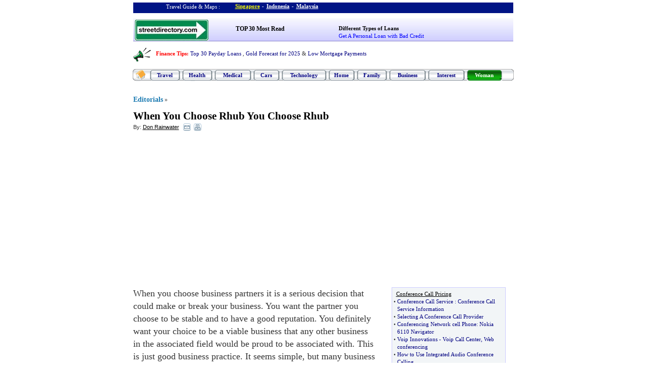

--- FILE ---
content_type: text/html; charset=utf-8
request_url: https://www.google.com/recaptcha/api2/aframe
body_size: 267
content:
<!DOCTYPE HTML><html><head><meta http-equiv="content-type" content="text/html; charset=UTF-8"></head><body><script nonce="HDC7EAH6qSw63q-lmj4Ajw">/** Anti-fraud and anti-abuse applications only. See google.com/recaptcha */ try{var clients={'sodar':'https://pagead2.googlesyndication.com/pagead/sodar?'};window.addEventListener("message",function(a){try{if(a.source===window.parent){var b=JSON.parse(a.data);var c=clients[b['id']];if(c){var d=document.createElement('img');d.src=c+b['params']+'&rc='+(localStorage.getItem("rc::a")?sessionStorage.getItem("rc::b"):"");window.document.body.appendChild(d);sessionStorage.setItem("rc::e",parseInt(sessionStorage.getItem("rc::e")||0)+1);localStorage.setItem("rc::h",'1763774313308');}}}catch(b){}});window.parent.postMessage("_grecaptcha_ready", "*");}catch(b){}</script></body></html>

--- FILE ---
content_type: text/css
request_url: https://www.streetdirectory.com/css/new_sd_style_n.css
body_size: 3788
content:
body {font-family: verdana; font-size: 12px; margin-top : 0px; margin-left: 0px; margin-top: 0px; margin-right: 0px; text-align: left; margin: 0px auto; text-align: left;}
#body {text-align:center}
.display_none{display: none;}
.fleft{float: left;}
.fright{float: right;}
.cb{clear: both;}
h1 {font-size: 12px; margin:0px; text-align:left; line-height:normal; display:inline; font-weight:normal}
h2 {font-size: 10px; margin:0px; text-align:left; border:0px; font-weight:normal; line-height:normal; display:inline}
h3 {font-size: 12px; margin:0px; text-align:left; line-height:normal; display:inline}
h4 {font-size: 12px; margin:0px; text-align:left; line-height:normal; display:inline}
h5 {font-size: 12px; margin:0px; text-align:left; line-height:normal; display:inline}
h6 {font-size: 12px; margin:0px; text-align:left; line-height:normal; display:inline}
.arial { font-family:Arial;  }
.verdana { font-family:Verdana;  }
.ver_09 { font-size: 9px;  }
.ver_10 { font-size: 10px; }
.ver_11 { font-size: 11px; }
.ver_12 { font-size: 12px; }
.ver_13 { font-size: 13px; }
.ver_14 { font-size: 14px; }
.ver_15 { font-size: 15px; }
.ver_16 { font-size: 16px; }
.ver_17_m, .ver_17 { font-size: 17px; }
.ver_18_m, .ver_18 { font-size: 18px; }
.ver_20_m, .ver_20 { font-size: 20px; }
.arial_10pt { font-family:Arial; font-size:10pt; }
.TextBlueDark { color: #000080; }
.TextBlue { color: #001485; }
.TextBlueLight { color: #0100fe; }
.TextBlueLight2 { color: #3366FF; }
.TextMerah { color: #ff0000; }
.TextMaroon { color: #990000; }
.TextPutih { color: #ffffff; }
.TextKuning { color: #E8E800; }
.TextYellow { color: #ffff00; }
.TextGreen { color: #009142; }
.TextBrown { color: #999900; }
.TextGrey  { color: #666666; }
.TextGreyLight { color: #666666; }
.TextGreyLight a{ color: #666666; text-decoration:none }
.TextGreyLight a:hover{ color: #666666; text-decoration:underline }
.TextSilver { color:#CCCCCC; }
.TextOrange { color: #FF6600; }
.TextGold { color: #A6A906; }
.TextBlue02 { color:#0000FF; }
.TextBluepastel { color: #7994A2; }
.TextBluepastel02 { color: #E8F0F1; }
.TextHitam { color:#000000;}
.TextDarkGreen  { color: #13585c; }
.TextBold { font-weight: bold; }
.TextHitamBold { color: #000000; font-weight: bold; }
.TextPutihBold { color: #ffffff; font-weight: bold; }
.TextYellowBold { color: #ffff00; font-weight: bold; }
.Text41 { color: #007DDE; font-weight: bold; }
.Text30 { color:#999999; }
.TitleError { color: #990000; font-weight: bold; }
.TitleOrange { color: #ff9900; font-weight: bold; }
.TitleYellowBold { color: #ffff00; font-weight: bold; font-size: 18px; }
.italicGrey  { color: #999999; font-style:italic; }
.italicGreen  { color: #808000; font-style:italic; }
.italicBlack { color:#000000; font-style:italic; }
.smallfont { font-size: 11px; }
.smallerfont { font-size: 10px; }
.borderAll { border: 1px solid #001485; }
.borderAllBrown { border: 1px solid #d8d89e; }
.borderAllRed { border: 1px solid #990000; }
.borderAllOrange { border: 1px solid #FFCC00; }
.borderAllOrangeOld { border: 1px solid #FF9900; }
.borderAllGreen { border: 1px solid #009142; }
.borderAllBlackLight { border: 1px solid #cccccc; }
.borderNone { border: 0; }
a { text-decoration: none; color: #0100fe; }
a:hover { text-decoration: none; }
a img { border: 0; }
a.ImageBorder img { border: 1px solid #000000; }
.Link1 a { color: #0100fe; }
.Link2 a { color: #ff0000; }
.Link3 a { color: #4b5d9f; }
.Link4 a { color: #ffff00; }
.Link4 a:hover { color: #ffffff; }
.Link6 a { color: #000000; }
.Link7 a { color: #009142; }
.Link8 a { color: #ffffff; }
.Link9 a { color: #FF9900; }
.Link10 a { color: #FF6600; }
.Link11 a { color: #ffffff; }
.Link11 a:hover { color: #ffff00; text-decoration: none; }
.Link12 a { color: #FF00FF; }
.Link13 a { color: #000080; }
.Link14 a { color: #000080; text-decoration:underline; }
.Link14 a:hover { color: #000080; text-decoration:underline; }
.Link15 a { color: #666666; } 
.Link16 a { color: #009900; text-decoration:none; }
.Link16 a:hover { color: #009900; text-decoration:underline; }
.Link17 a { color: #000080; text-decoration:none }
.Link17 a:hover { color: #000080; text-decoration:underline }
.Link18 a { color: #000000; text-decoration:none }
.Link18 a:hover { color:#000000; text-decoration:underline; }
.Link19 a { color: #009142; }
.Link19 a:hover { color: #009142; text-decoration: underline;}
.Link20 a { color: #666666; }
.Link20 a:hover { color: #666666; text-decoration:none;}
.Link21 a { color: #666666; }
.Link21 a:hover { color: #666666; text-decoration:underline;}
.Link22 a { color: #ff0000; text-decoration:none }
.Link22 a:hover { color: #ff0000; text-decoration:underline }
.Link23 a { color: #000000; text-decoration:none }
.Link23 a:hover { color:#000000; text-decoration:none; }
.Link24 a { color: #959523; }
.Link24 a:hover { color: #959523; text-decoration: underline;}
.Link25 a { color: #999900; }
.Link25 a:hover { color: #999900; text-decoration: underline;}
.Link26 a { color: #808000; text-decoration:none }
.Link26 a:hover { color:#808000; text-decoration:underline; }
.Link27 a { color: #808080; text-decoration:none }
.Link27 a:hover { color:#808080; text-decoration:underline; }
.Link28 a { color: #FA1E00; text-decoration:none }
.Link28 a:hover { color:#FA1E00; text-decoration:underline; }
.Link29 a { color: #949494; text-decoration:none }
.Link29 a:hover { color:#949494; text-decoration:underline; }
.Link30 a { color: #999999; }
.Link30 a:hover { color: #999999; text-decoration:underline;}
.Link31 a { color: #FF6600; }
.Link31 a:hover { color: #FF6600; text-decoration:underline;}
.Link32 a { color: #FFFFFF; }
.Link32 a:hover { color: #FFFFFF; text-decoration:underline;}
.Link33 a { color: #ffff00; text-decoration:none }
.Link33 a:hover { color: #ffff00; text-decoration:underline }
.Link34 a { color: #3366FF; text-decoration:none }
.Link34 a:hover { color: #3366FF; text-decoration:underline }
.Link35 a { color: #F0F0C0; text-decoration:underline }
.Link35 a:hover { color: #F0F0C0; text-decoration:underline }
.Link36 a { color: #8B0D23; text-decoration:none }
.Link36 a:hover { color: #8B0D23; text-decoration:underline }
.Link37 a { color: #9C5120; text-decoration:none }
.Link37 a:hover { color: #9C5120; text-decoration:underline }
.Link38 a { color: #223395; text-decoration:none }
.Link38 a:hover { color: #223395; text-decoration:underline }
.Link39 a { color: #79130E; text-decoration:none }
.Link39 a:hover { color: #79130E; text-decoration:underline }
.Link40 a { color: #1D009B; text-decoration:none }
.Link40 a:hover { color: #1D009B; text-decoration:underline }
.Link41 a { color: #007DDE; text-decoration:none }
.Link41 a:hover { color: #007DDE; text-decoration:underline }
.Link42 a { color: #BB447C; text-decoration:none }
.Link42 a:hover { color: #000080; text-decoration:underline }
.Link43 a { color: #D91D40; text-decoration:none }
.Link43 a:hover { color: #D91D40; text-decoration:underline }
.Link44 a { color: #000080; text-decoration:underline; font-style:italic; }
.Link44 a:hover { color: #000080; text-decoration:underline; font-style:italic; }
.Link45 a { color: #848284; text-decoration:none; }
.Link45 a:hover { color: #848284; text-decoration:underline; }
.Link46 a { color: #009900; text-decoration:none; }
.Link46 a:hover { color: #009900; text-decoration: underline;}
.Link47 a { color: #636563; text-decoration:none; }
.Link47 a:hover { color: #636563; text-decoration: underline;}
.Link48 a { color: #F96A6A; text-decoration: underline; }
.Link48 a:hover { color: #000080; text-decoration: underline;}
.Link49 a { color: #0C4B86; text-decoration: underline; }
.Link49 a:hover { color: #002344; text-decoration: underline;}
.Link50 a { color: #1F1F75; text-decoration: underline; }
.Link50 a:hover { color: #1F1F75; text-decoration: underline;}
.Link51 a { color: #0000FF; text-decoration: none; }
.Link51 a:hover { color: #0000FF; text-decoration: underline;}
.Link52 a { color: #1C7DB3; text-decoration: none; }
.Link52 a:hover { color: #1C7DB3; text-decoration: underline;}
.Link30u a { color: #999999; text-decoration:underline}
.Link30u a:hover { color: #999999; text-decoration:underline;}
.Link53 a { color: #454545; text-decoration:none; }
.Link53 a:hover { color: #454545; text-decoration:underline; }
.Link54 a { color: #717171; text-decoration:none; }
.Link54 a:hover { color:#717171; text-decoration:underline; }
.Link56 a { color: #13585c; }
.Link56 a:hover { color: #13585c; text-decoration:underline; }
.Link9U a { color: #FF9900; text-decoration:none }
.Link9U a:hover { color:#FF9900; text-decoration:underline; }
.AdLink a { color: #FF0000; font-style:italic; }
.AdLink a:hover { color: #FF0000; text-decoration:underline;  font-style:italic;}
a.headerLink { color: #ffffff; }
a.headerLink:hover { color: #dddddd; }
a.putihlink { color: #ffffff; font-size: 10px; font-weight: bolder; }
a.redLink { color: #cc3300; font-size: 12px; font-weight: bold;   }
a.top100link { color: #fcff00; font-size: 10px; font-weight: bolder; }
a.topnav { color: #000000; font-weight: bold; }
a.noLink { color: #000000; text-decoration: none; }
.pdb_10 {padding-bottom: 10px;}
.pdt_10 {padding-top: 10px;}
.pdl_10 {padding-left: 10px;}
.pdr_10 {padding-right: 10px;}
.pd_10 {padding: 10px;}
.pd_5 {padding: 5px;}
.mrb_10 {margin-bottom: 10px;}
.mrt_10 {margin-top: 10px;}
.mrl_10 {margin-left: 10px;}
.mrr_10 {margin-right: 10px;}
.mr_10 {margin: 10px;}
.lineBorder {padding-top: 0 !important; padding-bottom: 0 !important;}
.lineBorder div{height: 1px; background-color: #bdbcbc;}
.divDropDown {
    padding-top:0px;
    position:absolute;
    display:none;
    margin:0px;
    margin-left:0px;
    background:transparent;
    float:left;
}
.line-height { line-height:normal; }
.line-height100 { line-height:100%; }
.line-height110 { line-height:110%; }
.line-height120 { line-height:120%; }
.line-height130 { line-height:130%; }
.line-height140 { line-height:140%; }
#gap_tab_resto {
	padding:15px 8px 0px 10px!important;
	padding/**/:/**/18px 8px 0px 10px;
}
.gap_tab_boost {
	padding-top:7px!important;
	padding-top/**/:/**/5px;
}
.gap_tab_editorial {
	padding-top:0px!important;
	padding-top/**/:/**/10px;
}
#gap_tab_editorial2 {
	padding:10px 0px 6px 9px!important;
	padding-top/**/:/**/10px 0px 10px 9px;
}
#height3 {
	height:310px!important;
	height/**/:/**/314px;
}
#sdfooter {
	font-family:Arial, Helvetica, sans-serif; 
	font-size:12px; 
	color:#424242;
	text-decoration: none;	
}
#sdfooter a, #sdfooter a:link{
	font-family:Arial, Helvetica, sans-serif; 
	color : #424242;
	text-decoration: none;
}	
#sdfooter a:hover {
	font-family:Arial, Helvetica, sans-serif; 
	color : #424242;
	text-decoration: underline;
}
a#sdfooter a, a#sdfooter a:link{
	font-family:Arial, Helvetica, sans-serif; 
	color : #424242;
	text-decoration: none;
}
a:hover#sdfooter {
	font-family:Arial, Helvetica, sans-serif; 
	color : #424242;
	text-decoration: underline;
}
.gap_free_webmaster_tools {
 	padding-top:10px!important;
	padding-top/**/:/**/8px;	
}
.gap_free_location_widget {
	height:97px;
	*height:89px!important;
	*height:89px;
}
.gap_planning_software {
	height:95px;
	*height:85px!important;
	*height:85px;
	padding-bottom:10px;
	*padding-bottom:10px !important;
	*padding-bottom:10px;
}
.goldLink { color: #A6A906; }
.goldLink a { color: #A6A906; text-decoration:none; }
.goldLink a:hover { color: #A6A906; text-decoration: underline; }
.bgGradasiUngu {
    background-image:url('http://x1.sdimgs.com/img/sdcom/new_bg_top.jpg');
    background-repeat:repeat-x;
} 
.gap_singapore_services {
padding-top:13px;
*padding-top:8px !important;
*padding-top:8px;
}
.gap_hotel_reservations {
padding-top:8px;
*padding-top:10px !important;
*padding-top:8px;
}
/*for mainpage florist tab only
do not use this*/
.LinkFloristTab a { color: #CC0035; text-decoration: underline; }
.LinkFloristTab a:hover { color: #960027; text-decoration: underline;}
.LinkFloristTab1 a { color: #b5781e; text-decoration: underline; }
.LinkFloristTab1 a:hover { color: #996600; text-decoration: underline;}
.classSubject {
	padding:7px 4px 0px 6px;
	font-size:11px;
	font-family:Arial;
	font-weight:bold;
	color:#454545;
}
.classContainer {
	color:#717171;
	padding:2px 5px 0px 3px;
	font-size:11px;
	font-family:Arial;
	font-weight:bold;
}
.classSubContainer {
	color:#717171;
	padding:2px 5px 0px 3px;
	font-size:11px;
	font-family:Arial;
}
.classSubBotContainer {
	color:#717171;
	padding:2px 5px 0px 12px;
	font-size:11px;
	font-family:Arial;
}
.classSubsubContainer {
	color:#717171;
	padding:2px 5px 0px 15px;
	font-size:11px;
	font-family:Arial;
	font-weight:normal;
}
/* For Drop Down */
.cssTblDropSubmit {
	right:36px;
	*right:132px !important;
	*right:132px;
}
.cssDropSubmit {
width:130px;border:1px solid #CCCCCC;background-color:#FFFFFF;position: absolute;
top: 0px;
#top: 0px;
}
.cssDropSubmit ul{
margin: 0;
padding: 0;
list-style-type: none;
}
.cssDropSubmit ul li a{
width: 100%;
display: block;
text-indent: 3px;
padding: 2px 0;
text-decoration: none;
text-indent: 5px;
color:#000;
}
.cssDropSubmit ul li a:hover{ /*hover background color*/
background: #ababab;
color: #FFFFFF;
}
/* css for search box */
.searchBox_main {
	background:url(http://x1.sdimgs.com/img/map/text-box.gif) no-repeat;
	width:381px;
	display:block;
	text-align:center;	
	color : #507703;
}
.adsType1{
	margin-left:-9px;
	z-index:-1000;
}
#mobile-nav ul li { 
	border-bottom: 1px solid #8882cc;
    float: left;
    margin-right: 5px;
    min-width: 120px;
}
.box-tab {
	border-radius: 5px 5px 15px 15px;
	border: 2px solid #ccccff;
	padding-bottom:10px;
}
.row-editorials-category {
	padding-left:10px;
	padding-top:10px;
}
/* hide travel_guide */
#breadcrumb_div .hidden_breadcrumb{
	display: none;
}
.TextFonts{font-family: Georgia,Cambria,'Times New Roman',Times,serif;}

table.authorBox{
	display: none;
}
div#bottomtag{
	/**/
	display: none;
}
.mailto {
	background-image: url('http://x4.sdimgs.com/img/business_finder/email.png');
	width: 36px;
	height: 32px;
	float: left;
	background-size: 36px 34px;
}
.sg_guide_container{
	padding-left: 15px;
	padding-right: 15px;
	margin-right: auto;
	margin-left: auto;
	width: 1015px;
}
.sg_guide_col_100, 
.sg_guide_col_75,
.sg_guide_col_25{
	position: relative;
    min-height: 1px;
    padding-right: 0px;
    padding-left: 0px;
	float: left;
}
.sg_guide_col_100{
	width: 100%;
}
.col_100{
	width: 100%;
}
.col_50{
	width: 50%;
}
.sg_guide_col_75{
	width: 75%;
	padding-left: 5px;
}
.sg_guide_col_25{
	width: 25%;
}
.col-mar-5{margin: 5px;}
.style_td_link,
.style_td_link span.ver_12{
	font-family: arial; 
	font-size: 16px;
}
.link_footer{
	font-size: 18px;
    text-align: center;
    margin: auto;
}
.link_footer a,
.link_footer span{
    margin-right: 10px;
	color: #000;
}
.link_footer a:hover{
	cursor: pointer;
	text-decoration: underline;
}
.textBlue a {color:#1c7bb2; text-decoration:none;}
.textBlue a:hover {color:#1c7bb2; text-decoration:underline;}
/* hide travel_guide breadcrumb end */
/* Customize container */
@media (min-width: 769px) {
	.container {
		max-width: 753px;
	}
	.p_l_0 {
		padding-left: 0px;
	}
	.p_r_0 {
		padding-right: 0px;
	}
	.sd-logo {
		padding-left: 3px;
	}
	.content {
		width: 64%;
	}
	.Keyword {
		margin-top:18px;
	}
	.tab-category {
		min-height:20px;
	}
	div#articleText_content img{
		max-width: 100%;
	}
	.hide_desktop{display: none;}
}
@media (max-width: 769px) {
	.ver_17_m { font-size: 18px; }
	/*.ver_18_m { font-size: 20px; }*/
	.ver_20_m { font-size: 22px; }
	.tab-category {min-height:50px;}
	.hide_mobile{display: none;}
	.sg_guide_container{padding-top: 50px;padding-left: 5px;padding-right: 5px;width: 100%}
	.sg_guide_col_100, 
	.sg_guide_col_75,
	.sg_guide_col_25{
		padding-right: 0px;
		padding-left: 0px;
		width: 100%;
	}
	.sg_guide_col_100{
		
	}
	.sg_guide_col_75{
		
	}
	.sg_guide_col_25{
		
	}
	.col-mar-5{margin: 0px;}
	#aboveAuthor{
		padding: 0;
	}
	div#articleText_content img {
		max-width: 100%;
	}
	.sd_logo{
		background-image: url('/img/business_finder/images/mobile-logo.png');
		background-size: 32px 32px;
		width: 32px;
		height: 32px;
		float: left;
		margin: 8px 0px 8px 8px;
	}
	#scroller_menu_mobile{
		display: none;
		margin-right: -15px;
		margin-left: -15px;
		max-height: 340px;
		padding-right: 15px;
		padding-left: 15px;
		overflow-x: visible;
		border: 1px solid #e7e7e7;
		box-shadow: inset 0 1px 0 rgba(255, 255, 255, .1);
		height: 240px;
	}
	#scroller_menu_mobile ul{
		margin: 7.5px -15px;
		padding-left: 0;
		list-style: none;
	}
	#scroller_menu_mobile ul li{
		position: relative;
		display: block;
		margin: 0;
		float: left;
		padding-right: 0px;
		height: 0px;
	}
	#scroller_menu_mobile a.he_la_menu, 
	#scroller_menu_mobile ul li a{
		min-width: 150px;
		background: initial;
		color: #333;
		text-decoration: none;
		font-weight: bold;
		margin: 0 0 0 4px;
		display: block;
		padding: 0px;
		line-height: 20px;
		position: relative;
		height: 40px;
		cursor: pointer;
		padding-bottom: 10px;
		padding-left: 15px;
		padding-right: 15px;
		padding-top: 10px;
	}
	.style_td_link,
	.style_td_link span.ver_12{
		font-family: arial; 
		font-size: 16px;
	}
	.container.footer_about{
		float: left;
	}
}